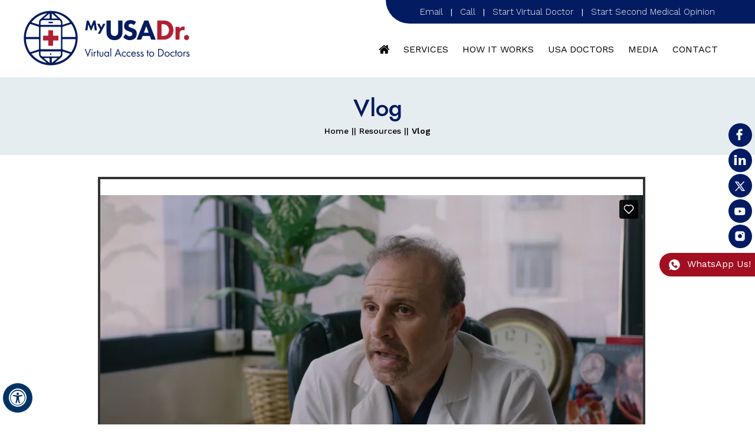

--- FILE ---
content_type: text/html; charset=UTF-8
request_url: https://player.vimeo.com/video/540299654?h=199145a157
body_size: 6549
content:
<!DOCTYPE html>
<html lang="en">
<head>
  <meta charset="utf-8">
  <meta name="viewport" content="width=device-width,initial-scale=1,user-scalable=yes">
  
  <link rel="canonical" href="https://player.vimeo.com/video/540299654?h=199145a157">
  <meta name="googlebot" content="noindex,indexifembedded">
  
  
  <title>AngioDynamics - Florida Angiovac Testimonial - Final on Vimeo</title>
  <style>
      body, html, .player, .fallback {
          overflow: hidden;
          width: 100%;
          height: 100%;
          margin: 0;
          padding: 0;
      }
      .fallback {
          
              background-color: transparent;
          
      }
      .player.loading { opacity: 0; }
      .fallback iframe {
          position: fixed;
          left: 0;
          top: 0;
          width: 100%;
          height: 100%;
      }
  </style>
  <link rel="modulepreload" href="https://f.vimeocdn.com/p/4.46.25/js/player.module.js" crossorigin="anonymous">
  <link rel="modulepreload" href="https://f.vimeocdn.com/p/4.46.25/js/vendor.module.js" crossorigin="anonymous">
  <link rel="preload" href="https://f.vimeocdn.com/p/4.46.25/css/player.css" as="style">
</head>

<body>


<div class="vp-placeholder">
    <style>
        .vp-placeholder,
        .vp-placeholder-thumb,
        .vp-placeholder-thumb::before,
        .vp-placeholder-thumb::after {
            position: absolute;
            top: 0;
            bottom: 0;
            left: 0;
            right: 0;
        }
        .vp-placeholder {
            visibility: hidden;
            width: 100%;
            max-height: 100%;
            height: calc(2160 / 3840 * 100vw);
            max-width: calc(3840 / 2160 * 100vh);
            margin: auto;
        }
        .vp-placeholder-carousel {
            display: none;
            background-color: #000;
            position: absolute;
            left: 0;
            right: 0;
            bottom: -60px;
            height: 60px;
        }
    </style>

    

    
        <style>
            .vp-placeholder-thumb {
                overflow: hidden;
                width: 100%;
                max-height: 100%;
                margin: auto;
            }
            .vp-placeholder-thumb::before,
            .vp-placeholder-thumb::after {
                content: "";
                display: block;
                filter: blur(7px);
                margin: 0;
                background: url(https://i.vimeocdn.com/video/1118445566-74e92fbe40154b6bf251f48ffac63082cbf806da2c87c49d77e2e89ef02e1a6a-d?mw=80&q=85) 50% 50% / contain no-repeat;
            }
            .vp-placeholder-thumb::before {
                 
                margin: -30px;
            }
        </style>
    

    <div class="vp-placeholder-thumb"></div>
    <div class="vp-placeholder-carousel"></div>
    <script>function placeholderInit(t,h,d,s,n,o){var i=t.querySelector(".vp-placeholder"),v=t.querySelector(".vp-placeholder-thumb");if(h){var p=function(){try{return window.self!==window.top}catch(a){return!0}}(),w=200,y=415,r=60;if(!p&&window.innerWidth>=w&&window.innerWidth<y){i.style.bottom=r+"px",i.style.maxHeight="calc(100vh - "+r+"px)",i.style.maxWidth="calc("+n+" / "+o+" * (100vh - "+r+"px))";var f=t.querySelector(".vp-placeholder-carousel");f.style.display="block"}}if(d){var e=new Image;e.onload=function(){var a=n/o,c=e.width/e.height;if(c<=.95*a||c>=1.05*a){var l=i.getBoundingClientRect(),g=l.right-l.left,b=l.bottom-l.top,m=window.innerWidth/g*100,x=window.innerHeight/b*100;v.style.height="calc("+e.height+" / "+e.width+" * "+m+"vw)",v.style.maxWidth="calc("+e.width+" / "+e.height+" * "+x+"vh)"}i.style.visibility="visible"},e.src=s}else i.style.visibility="visible"}
</script>
    <script>placeholderInit(document,  false ,  true , "https://i.vimeocdn.com/video/1118445566-74e92fbe40154b6bf251f48ffac63082cbf806da2c87c49d77e2e89ef02e1a6a-d?mw=80\u0026q=85",  3840 ,  2160 );</script>
</div>

<div id="player" class="player"></div>
<script>window.playerConfig = {"cdn_url":"https://f.vimeocdn.com","vimeo_api_url":"api.vimeo.com","request":{"files":{"dash":{"cdns":{"akfire_interconnect_quic":{"avc_url":"https://vod-adaptive-ak.vimeocdn.com/exp=1768994823~acl=%2F92605a7d-4f57-4e52-a64f-df3a1dd8624e%2Fpsid%3D0bb562ed94a4f8b45695dbe529b63da2fb77b9c12028f2030ab9899ebc2b205d%2F%2A~hmac=f2e3b8f9bef7b4af750751a6c8400ff45094d4517d4fa1b8a9e1b2919845d593/92605a7d-4f57-4e52-a64f-df3a1dd8624e/psid=0bb562ed94a4f8b45695dbe529b63da2fb77b9c12028f2030ab9899ebc2b205d/v2/playlist/av/primary/prot/cXNyPTE/playlist.json?omit=av1-hevc\u0026pathsig=8c953e4f~FHOnBRtOsM-Un4BwhfGp2n926U-h-MgMV1TzUbxZH84\u0026qsr=1\u0026r=dXM%3D\u0026rh=rQeie","origin":"gcs","url":"https://vod-adaptive-ak.vimeocdn.com/exp=1768994823~acl=%2F92605a7d-4f57-4e52-a64f-df3a1dd8624e%2Fpsid%3D0bb562ed94a4f8b45695dbe529b63da2fb77b9c12028f2030ab9899ebc2b205d%2F%2A~hmac=f2e3b8f9bef7b4af750751a6c8400ff45094d4517d4fa1b8a9e1b2919845d593/92605a7d-4f57-4e52-a64f-df3a1dd8624e/psid=0bb562ed94a4f8b45695dbe529b63da2fb77b9c12028f2030ab9899ebc2b205d/v2/playlist/av/primary/prot/cXNyPTE/playlist.json?pathsig=8c953e4f~FHOnBRtOsM-Un4BwhfGp2n926U-h-MgMV1TzUbxZH84\u0026qsr=1\u0026r=dXM%3D\u0026rh=rQeie"},"fastly_skyfire":{"avc_url":"https://skyfire.vimeocdn.com/1768994823-0x6bf783c9c3ffa0b7a12b4961bd6db8ef24adae57/92605a7d-4f57-4e52-a64f-df3a1dd8624e/psid=0bb562ed94a4f8b45695dbe529b63da2fb77b9c12028f2030ab9899ebc2b205d/v2/playlist/av/primary/prot/cXNyPTE/playlist.json?omit=av1-hevc\u0026pathsig=8c953e4f~FHOnBRtOsM-Un4BwhfGp2n926U-h-MgMV1TzUbxZH84\u0026qsr=1\u0026r=dXM%3D\u0026rh=rQeie","origin":"gcs","url":"https://skyfire.vimeocdn.com/1768994823-0x6bf783c9c3ffa0b7a12b4961bd6db8ef24adae57/92605a7d-4f57-4e52-a64f-df3a1dd8624e/psid=0bb562ed94a4f8b45695dbe529b63da2fb77b9c12028f2030ab9899ebc2b205d/v2/playlist/av/primary/prot/cXNyPTE/playlist.json?pathsig=8c953e4f~FHOnBRtOsM-Un4BwhfGp2n926U-h-MgMV1TzUbxZH84\u0026qsr=1\u0026r=dXM%3D\u0026rh=rQeie"}},"default_cdn":"akfire_interconnect_quic","separate_av":true,"streams":[{"profile":"165","id":"b403378d-9daa-4e2b-9b58-dd49486e3119","fps":23.98,"quality":"540p"},{"profile":"d0b41bac-2bf2-4310-8113-df764d486192","id":"1e9e063d-3a2b-412e-adb2-c3d256de6d47","fps":23.98,"quality":"240p"},{"profile":"172","id":"5c7d16f8-c77a-47f0-b983-89c3b3c14a2c","fps":23.98,"quality":"2160p"},{"profile":"174","id":"67b4bd18-bd14-4ed2-ae21-8d833d811f63","fps":23.98,"quality":"720p"},{"profile":"170","id":"77aa3746-c0f3-41fa-bd2b-88df06f5f7b2","fps":23.98,"quality":"1440p"},{"profile":"175","id":"e8752376-4c83-4952-8a6c-da0b76c83b44","fps":23.98,"quality":"1080p"},{"profile":"164","id":"6f19e253-7dad-4f8c-8066-697206369a04","fps":23.98,"quality":"360p"}],"streams_avc":[{"profile":"175","id":"e8752376-4c83-4952-8a6c-da0b76c83b44","fps":23.98,"quality":"1080p"},{"profile":"164","id":"6f19e253-7dad-4f8c-8066-697206369a04","fps":23.98,"quality":"360p"},{"profile":"165","id":"b403378d-9daa-4e2b-9b58-dd49486e3119","fps":23.98,"quality":"540p"},{"profile":"d0b41bac-2bf2-4310-8113-df764d486192","id":"1e9e063d-3a2b-412e-adb2-c3d256de6d47","fps":23.98,"quality":"240p"},{"profile":"172","id":"5c7d16f8-c77a-47f0-b983-89c3b3c14a2c","fps":23.98,"quality":"2160p"},{"profile":"174","id":"67b4bd18-bd14-4ed2-ae21-8d833d811f63","fps":23.98,"quality":"720p"},{"profile":"170","id":"77aa3746-c0f3-41fa-bd2b-88df06f5f7b2","fps":23.98,"quality":"1440p"}]},"hls":{"cdns":{"akfire_interconnect_quic":{"avc_url":"https://vod-adaptive-ak.vimeocdn.com/exp=1768994823~acl=%2F92605a7d-4f57-4e52-a64f-df3a1dd8624e%2Fpsid%3D0bb562ed94a4f8b45695dbe529b63da2fb77b9c12028f2030ab9899ebc2b205d%2F%2A~hmac=f2e3b8f9bef7b4af750751a6c8400ff45094d4517d4fa1b8a9e1b2919845d593/92605a7d-4f57-4e52-a64f-df3a1dd8624e/psid=0bb562ed94a4f8b45695dbe529b63da2fb77b9c12028f2030ab9899ebc2b205d/v2/playlist/av/primary/prot/cXNyPTE/playlist.m3u8?omit=av1-hevc-opus\u0026pathsig=8c953e4f~5qJO5IfR35FZwS4L6Q4nTir1xeDauNcJRvIdrogHYHw\u0026qsr=1\u0026r=dXM%3D\u0026rh=rQeie\u0026sf=fmp4","origin":"gcs","url":"https://vod-adaptive-ak.vimeocdn.com/exp=1768994823~acl=%2F92605a7d-4f57-4e52-a64f-df3a1dd8624e%2Fpsid%3D0bb562ed94a4f8b45695dbe529b63da2fb77b9c12028f2030ab9899ebc2b205d%2F%2A~hmac=f2e3b8f9bef7b4af750751a6c8400ff45094d4517d4fa1b8a9e1b2919845d593/92605a7d-4f57-4e52-a64f-df3a1dd8624e/psid=0bb562ed94a4f8b45695dbe529b63da2fb77b9c12028f2030ab9899ebc2b205d/v2/playlist/av/primary/prot/cXNyPTE/playlist.m3u8?omit=opus\u0026pathsig=8c953e4f~5qJO5IfR35FZwS4L6Q4nTir1xeDauNcJRvIdrogHYHw\u0026qsr=1\u0026r=dXM%3D\u0026rh=rQeie\u0026sf=fmp4"},"fastly_skyfire":{"avc_url":"https://skyfire.vimeocdn.com/1768994823-0x6bf783c9c3ffa0b7a12b4961bd6db8ef24adae57/92605a7d-4f57-4e52-a64f-df3a1dd8624e/psid=0bb562ed94a4f8b45695dbe529b63da2fb77b9c12028f2030ab9899ebc2b205d/v2/playlist/av/primary/prot/cXNyPTE/playlist.m3u8?omit=av1-hevc-opus\u0026pathsig=8c953e4f~5qJO5IfR35FZwS4L6Q4nTir1xeDauNcJRvIdrogHYHw\u0026qsr=1\u0026r=dXM%3D\u0026rh=rQeie\u0026sf=fmp4","origin":"gcs","url":"https://skyfire.vimeocdn.com/1768994823-0x6bf783c9c3ffa0b7a12b4961bd6db8ef24adae57/92605a7d-4f57-4e52-a64f-df3a1dd8624e/psid=0bb562ed94a4f8b45695dbe529b63da2fb77b9c12028f2030ab9899ebc2b205d/v2/playlist/av/primary/prot/cXNyPTE/playlist.m3u8?omit=opus\u0026pathsig=8c953e4f~5qJO5IfR35FZwS4L6Q4nTir1xeDauNcJRvIdrogHYHw\u0026qsr=1\u0026r=dXM%3D\u0026rh=rQeie\u0026sf=fmp4"}},"default_cdn":"akfire_interconnect_quic","separate_av":true}},"file_codecs":{"av1":[],"avc":["e8752376-4c83-4952-8a6c-da0b76c83b44","6f19e253-7dad-4f8c-8066-697206369a04","b403378d-9daa-4e2b-9b58-dd49486e3119","1e9e063d-3a2b-412e-adb2-c3d256de6d47","5c7d16f8-c77a-47f0-b983-89c3b3c14a2c","67b4bd18-bd14-4ed2-ae21-8d833d811f63","77aa3746-c0f3-41fa-bd2b-88df06f5f7b2"],"hevc":{"dvh1":[],"hdr":[],"sdr":[]}},"lang":"en","referrer":"https://www.myusadr.com/vlog/","cookie_domain":".vimeo.com","signature":"f166d423233b4ac066c4553f5d952a21","timestamp":1768991223,"expires":3600,"thumb_preview":{"url":"https://videoapi-sprites.vimeocdn.com/video-sprites/image/54e357eb-76c4-499f-a17b-f77213986620.0.jpeg?ClientID=sulu\u0026Expires=1768994823\u0026Signature=60267c7949db26186999b238f9a937354904e305","height":2880,"width":4260,"frame_height":240,"frame_width":426,"columns":10,"frames":120},"currency":"USD","session":"fa236b6f96f7f79d0c9148c6922d8cd8a5ea8d9f1768991223","cookie":{"volume":1,"quality":null,"hd":0,"captions":null,"transcript":null,"captions_styles":{"color":null,"fontSize":null,"fontFamily":null,"fontOpacity":null,"bgOpacity":null,"windowColor":null,"windowOpacity":null,"bgColor":null,"edgeStyle":null},"audio_language":null,"audio_kind":null,"qoe_survey_vote":0},"build":{"backend":"31e9776","js":"4.46.25"},"urls":{"js":"https://f.vimeocdn.com/p/4.46.25/js/player.js","js_base":"https://f.vimeocdn.com/p/4.46.25/js","js_module":"https://f.vimeocdn.com/p/4.46.25/js/player.module.js","js_vendor_module":"https://f.vimeocdn.com/p/4.46.25/js/vendor.module.js","locales_js":{"de-DE":"https://f.vimeocdn.com/p/4.46.25/js/player.de-DE.js","en":"https://f.vimeocdn.com/p/4.46.25/js/player.js","es":"https://f.vimeocdn.com/p/4.46.25/js/player.es.js","fr-FR":"https://f.vimeocdn.com/p/4.46.25/js/player.fr-FR.js","ja-JP":"https://f.vimeocdn.com/p/4.46.25/js/player.ja-JP.js","ko-KR":"https://f.vimeocdn.com/p/4.46.25/js/player.ko-KR.js","pt-BR":"https://f.vimeocdn.com/p/4.46.25/js/player.pt-BR.js","zh-CN":"https://f.vimeocdn.com/p/4.46.25/js/player.zh-CN.js"},"ambisonics_js":"https://f.vimeocdn.com/p/external/ambisonics.min.js","barebone_js":"https://f.vimeocdn.com/p/4.46.25/js/barebone.js","chromeless_js":"https://f.vimeocdn.com/p/4.46.25/js/chromeless.js","three_js":"https://f.vimeocdn.com/p/external/three.rvimeo.min.js","vuid_js":"https://f.vimeocdn.com/js_opt/modules/utils/vuid.min.js","hive_sdk":"https://f.vimeocdn.com/p/external/hive-sdk.js","hive_interceptor":"https://f.vimeocdn.com/p/external/hive-interceptor.js","proxy":"https://player.vimeo.com/static/proxy.html","css":"https://f.vimeocdn.com/p/4.46.25/css/player.css","chromeless_css":"https://f.vimeocdn.com/p/4.46.25/css/chromeless.css","fresnel":"https://arclight.vimeo.com/add/player-stats","player_telemetry_url":"https://arclight.vimeo.com/player-events","telemetry_base":"https://lensflare.vimeo.com"},"flags":{"plays":1,"dnt":0,"autohide_controls":0,"preload_video":"metadata_on_hover","qoe_survey_forced":0,"ai_widget":0,"ecdn_delta_updates":0,"disable_mms":0,"check_clip_skipping_forward":0},"country":"US","client":{"ip":"18.189.3.70"},"ab_tests":{"cross_origin_texttracks":{"group":"variant","track":false,"data":null}},"atid":"3426577391.1768991223","ai_widget_signature":"e9bab401bbe779d190f560c887e5e70ee79548577254c024d7761ce088d89ae8_1768994823","config_refresh_url":"https://player.vimeo.com/video/540299654/config/request?atid=3426577391.1768991223\u0026expires=3600\u0026referrer=https%3A%2F%2Fwww.myusadr.com%2Fvlog%2F\u0026session=fa236b6f96f7f79d0c9148c6922d8cd8a5ea8d9f1768991223\u0026signature=f166d423233b4ac066c4553f5d952a21\u0026time=1768991223\u0026v=1"},"player_url":"player.vimeo.com","video":{"id":540299654,"title":"AngioDynamics - Florida Angiovac Testimonial - Final","width":3840,"height":2160,"duration":515,"url":"","share_url":"https://vimeo.com/540299654/199145a157","embed_code":"\u003ciframe title=\"vimeo-player\" src=\"https://player.vimeo.com/video/540299654?h=199145a157\" width=\"640\" height=\"360\" frameborder=\"0\" referrerpolicy=\"strict-origin-when-cross-origin\" allow=\"autoplay; fullscreen; picture-in-picture; clipboard-write; encrypted-media; web-share\"   allowfullscreen\u003e\u003c/iframe\u003e","default_to_hd":0,"privacy":"unlisted","embed_permission":"public","thumbnail_url":"https://i.vimeocdn.com/video/1118445566-74e92fbe40154b6bf251f48ffac63082cbf806da2c87c49d77e2e89ef02e1a6a-d","owner":{"id":35332972,"name":"Votary Films","img":"https://i.vimeocdn.com/portrait/70688502_60x60?subrect=24%2C0%2C707%2C683\u0026r=cover\u0026sig=58ea3f54bc578dbe7358d6c6956e37e7c2d20bca0ff57d129560f4670f625def\u0026v=1\u0026region=us","img_2x":"https://i.vimeocdn.com/portrait/70688502_60x60?subrect=24%2C0%2C707%2C683\u0026r=cover\u0026sig=58ea3f54bc578dbe7358d6c6956e37e7c2d20bca0ff57d129560f4670f625def\u0026v=1\u0026region=us","url":"https://vimeo.com/votaryfilms","account_type":"business"},"spatial":0,"live_event":null,"version":{"current":null,"available":[{"id":238540780,"file_id":2652567863,"is_current":true},{"id":232111883,"file_id":2615603414,"is_current":false},{"id":229586871,"file_id":2600864982,"is_current":false},{"id":223027343,"file_id":2562436986,"is_current":false}]},"unlisted_hash":"199145a157","rating":{"id":6},"fps":23.98,"bypass_token":"eyJ0eXAiOiJKV1QiLCJhbGciOiJIUzI1NiJ9.eyJjbGlwX2lkIjo1NDAyOTk2NTQsImV4cCI6MTc2ODk5NDg4MH0.PiXhljMjOI2cUHyeiPapAus4hSBgZI1WE3ISv9cx23Q","channel_layout":"stereo","ai":0,"locale":""},"user":{"id":0,"team_id":0,"team_origin_user_id":0,"account_type":"none","liked":0,"watch_later":0,"owner":0,"mod":0,"logged_in":0,"private_mode_enabled":0,"vimeo_api_client_token":"eyJhbGciOiJIUzI1NiIsInR5cCI6IkpXVCJ9.eyJzZXNzaW9uX2lkIjoiZmEyMzZiNmY5NmY3Zjc5ZDBjOTE0OGM2OTIyZDhjZDhhNWVhOGQ5ZjE3Njg5OTEyMjMiLCJleHAiOjE3Njg5OTQ4MjMsImFwcF9pZCI6MTE4MzU5LCJzY29wZXMiOiJwdWJsaWMgc3RhdHMifQ.w2yS3_t8IHRi_CY3DSUSJ5VGwdvGknEPMzHj7-2pFZY"},"view":1,"vimeo_url":"vimeo.com","embed":{"audio_track":"","autoplay":0,"autopause":1,"dnt":0,"editor":0,"keyboard":1,"log_plays":1,"loop":0,"muted":0,"on_site":0,"texttrack":"","transparent":1,"outro":"link","playsinline":1,"quality":null,"player_id":"","api":null,"app_id":"","color":"385466","color_one":"000000","color_two":"385466","color_three":"ffffff","color_four":"000000","context":"embed.main","settings":{"auto_pip":1,"badge":0,"byline":0,"collections":0,"color":0,"force_color_one":0,"force_color_two":0,"force_color_three":0,"force_color_four":0,"embed":0,"fullscreen":1,"like":1,"logo":0,"playbar":1,"portrait":0,"pip":1,"share":0,"spatial_compass":0,"spatial_label":0,"speed":0,"title":0,"volume":1,"watch_later":0,"watch_full_video":1,"controls":1,"airplay":1,"audio_tracks":1,"chapters":1,"chromecast":1,"cc":1,"transcript":1,"quality":1,"play_button_position":0,"ask_ai":0,"skipping_forward":1,"debug_payload_collection_policy":"default"},"create_interactive":{"has_create_interactive":false,"viddata_url":""},"min_quality":null,"max_quality":null,"initial_quality":null,"prefer_mms":1}}</script>
<script>const fullscreenSupported="exitFullscreen"in document||"webkitExitFullscreen"in document||"webkitCancelFullScreen"in document||"mozCancelFullScreen"in document||"msExitFullscreen"in document||"webkitEnterFullScreen"in document.createElement("video");var isIE=checkIE(window.navigator.userAgent),incompatibleBrowser=!fullscreenSupported||isIE;window.noModuleLoading=!1,window.dynamicImportSupported=!1,window.cssLayersSupported=typeof CSSLayerBlockRule<"u",window.isInIFrame=function(){try{return window.self!==window.top}catch(e){return!0}}(),!window.isInIFrame&&/twitter/i.test(navigator.userAgent)&&window.playerConfig.video.url&&(window.location=window.playerConfig.video.url),window.playerConfig.request.lang&&document.documentElement.setAttribute("lang",window.playerConfig.request.lang),window.loadScript=function(e){var n=document.getElementsByTagName("script")[0];n&&n.parentNode?n.parentNode.insertBefore(e,n):document.head.appendChild(e)},window.loadVUID=function(){if(!window.playerConfig.request.flags.dnt&&!window.playerConfig.embed.dnt){window._vuid=[["pid",window.playerConfig.request.session]];var e=document.createElement("script");e.async=!0,e.src=window.playerConfig.request.urls.vuid_js,window.loadScript(e)}},window.loadCSS=function(e,n){var i={cssDone:!1,startTime:new Date().getTime(),link:e.createElement("link")};return i.link.rel="stylesheet",i.link.href=n,e.getElementsByTagName("head")[0].appendChild(i.link),i.link.onload=function(){i.cssDone=!0},i},window.loadLegacyJS=function(e,n){if(incompatibleBrowser){var i=e.querySelector(".vp-placeholder");i&&i.parentNode&&i.parentNode.removeChild(i);let a=`/video/${window.playerConfig.video.id}/fallback`;window.playerConfig.request.referrer&&(a+=`?referrer=${window.playerConfig.request.referrer}`),n.innerHTML=`<div class="fallback"><iframe title="unsupported message" src="${a}" frameborder="0"></iframe></div>`}else{n.className="player loading";var t=window.loadCSS(e,window.playerConfig.request.urls.css),r=e.createElement("script"),o=!1;r.src=window.playerConfig.request.urls.js,window.loadScript(r),r["onreadystatechange"in r?"onreadystatechange":"onload"]=function(){!o&&(!this.readyState||this.readyState==="loaded"||this.readyState==="complete")&&(o=!0,playerObject=new VimeoPlayer(n,window.playerConfig,t.cssDone||{link:t.link,startTime:t.startTime}))},window.loadVUID()}};function checkIE(e){e=e&&e.toLowerCase?e.toLowerCase():"";function n(r){return r=r.toLowerCase(),new RegExp(r).test(e);return browserRegEx}var i=n("msie")?parseFloat(e.replace(/^.*msie (\d+).*$/,"$1")):!1,t=n("trident")?parseFloat(e.replace(/^.*trident\/(\d+)\.(\d+).*$/,"$1.$2"))+4:!1;return i||t}
</script>
<script nomodule>
  window.noModuleLoading = true;
  var playerEl = document.getElementById('player');
  window.loadLegacyJS(document, playerEl);
</script>
<script type="module">try{import("").catch(()=>{})}catch(t){}window.dynamicImportSupported=!0;
</script>
<script type="module">if(!window.dynamicImportSupported||!window.cssLayersSupported){if(!window.noModuleLoading){window.noModuleLoading=!0;var playerEl=document.getElementById("player");window.loadLegacyJS(document,playerEl)}var moduleScriptLoader=document.getElementById("js-module-block");moduleScriptLoader&&moduleScriptLoader.parentElement.removeChild(moduleScriptLoader)}
</script>
<script type="module" id="js-module-block">if(!window.noModuleLoading&&window.dynamicImportSupported&&window.cssLayersSupported){const n=document.getElementById("player"),e=window.loadCSS(document,window.playerConfig.request.urls.css);import(window.playerConfig.request.urls.js_module).then(function(o){new o.VimeoPlayer(n,window.playerConfig,e.cssDone||{link:e.link,startTime:e.startTime}),window.loadVUID()}).catch(function(o){throw/TypeError:[A-z ]+import[A-z ]+module/gi.test(o)&&window.loadLegacyJS(document,n),o})}
</script>

<script type="application/ld+json">{"embedUrl":"https://player.vimeo.com/video/540299654?h=199145a157","thumbnailUrl":"https://i.vimeocdn.com/video/1118445566-74e92fbe40154b6bf251f48ffac63082cbf806da2c87c49d77e2e89ef02e1a6a-d?f=webp","name":"AngioDynamics - Florida Angiovac Testimonial - Final","description":"This is \"AngioDynamics - Florida Angiovac Testimonial - Final\" by \"Votary Films\" on Vimeo, the home for high quality videos and the people who love them.","duration":"PT515S","uploadDate":"2021-04-22T14:28:26-04:00","@context":"https://schema.org/","@type":"VideoObject"}</script>

</body>
</html>
